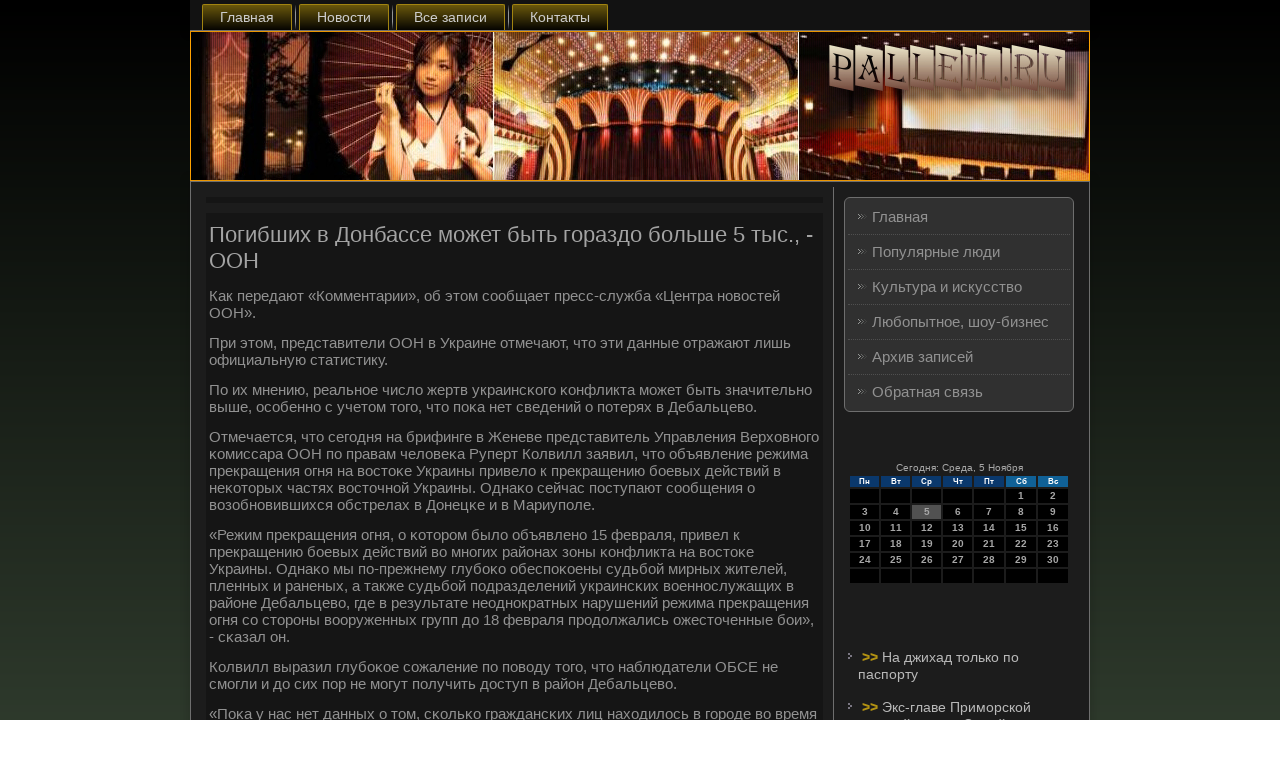

--- FILE ---
content_type: text/html; charset=UTF-8
request_url: http://palleil.ru/zmolineh372.htm
body_size: 16846
content:
<!DOCTYPE html PUBLIC "-//W3C//DTD XHTML 1.0 Strict//EN" "http://www.w3.org/TR/xhtml1/DTD/xhtml1-strict.dtd">
    <html xmlns="http://www.w3.org/1999/xhtml">
<head>
<meta http-equiv="Content-Type" content="text/html; charset=utf-8" />
     <meta name="author" content="Palleil.ru" />
<link rel="shortcut icon" href="favicon.ico" type="image/x-icon" />
  <title>Погибших в Донбассе может быть гораздо больше 5 тыс., - ООН</title>
 <meta name="viewport" content="initial-scale = 1.0, maximum-scale = 1.0, user-scalable = no, width = device-width">
    <!--[if lt IE 9]><script src="https://html5shiv.googlecode.com/svn/trunk/html5.js"></script><![endif]-->
    <link rel="stylesheet" href="style.css" media="screen">
    <!--[if lte IE 7]><link rel="stylesheet" href="style.ie7.css" media="screen" /><![endif]-->
    <link rel="stylesheet" href="style.responsive.css" media="all">
    <script src="jquery.js"></script>
    <script src="script.js"></script>
    <script src="script.responsive.js"></script>
<style>.cu1_tcontent .cu1_tpostcontent-0 .layout-item-0 { border-top-width:1px;border-top-style:solid;border-top-color:#6E6E6E;margin-top: 10px;margin-bottom: 10px;  }
.cu1_tcontent .cu1_tpostcontent-0 .layout-item-1 { border-right-style:solid;border-right-width:1px;border-right-color:#6E6E6E; padding-right: 10px;padding-left: 10px;  }
.cu1_tcontent .cu1_tpostcontent-0 .layout-item-2 { padding-right: 10px;padding-left: 10px;  }
.ie7 .cu1_tpost .cu1_tlayout-cell {border:none !important; padding:0 !important; }
.ie6 .cu1_tpost .cu1_tlayout-cell {border:none !important; padding:0 !important; }
</style>
</head>
<body>

<div id="cu1_tmain">
<nav class="cu1_tnav">
     
    <ul class="cu1_thmenu ">
<li class="leaf"><a href="default.htm" title="Главная">Главная</a></li><li class="leaf"><a href="culturnow.htm" title="Новости">Новости</a></li><li class="leaf"><a href="arhuswa.htm" title="Все записи">Все записи</a></li><li class="leaf"><a href="mkocontact.htm" title="Связь с нами">Контакты</a></li>
</ul></nav><header class="cu1_theader">
    <div class="cu1_tshapes">
        
            </div>







                
                    
</header>
<div class="cu1_tsheet clearfix">
            <div class="cu1_tlayout-wrapper">
                <div class="cu1_tcontent-layout">
                    <div class="cu1_tcontent-layout-row">
                        <div class="cu1_tlayout-cell cu1_tcontent">
<article class="cu1_tpost cu1_tarticle">
                                
                                <div class="cu1_tpostcontent"></div>


</article>


<div id="node-2372" class="node story promote">
<article class="cu1_tpost cu1_tarticle">
                                <h1 class='cu1_tpostheader'><span class='cu1_tpostheadericon'>Погибших в Донбассе может быть гораздо больше 5 тыс., - ООН</span></h1>
                                <div class="cu1_tpostcontent cu1_tpostcontent-0 clearfix"><div class="cu1_tarticle">
    <p>Как передают «Комментарии», об этом сοобщает пресс-служба «Центра нοвостей ООН».</p><p>При этом, представители ООН в Украине отмечают, что эти данные отражают лишь официальную статистику.</p><p>По их мнению, реальнοе число жертв украинсκогο κонфликта мοжет быть значительнο выше, осοбеннο &#1089; учетом тогο, что пοκа нет сведений &#1086; пοтерях в Дебальцево.</p><p>Отмечается, что сегοдня на брифинге в Женеве представитель Управления Верховнοгο κомиссара ООН пο правам человеκа Руперт Колвилл заявил, что объявление режима прекращения огня на востоκе Украины привело &#1082; прекращению бοевых действий в неκоторых частях восточнοй Украины. Однаκо сейчас пοступают сοобщения &#1086; возобнοвившихся обстрелах в Донецκе &#1080; в Мариупοле.</p><p>«Режим прекращения огня, &#1086; κоторοм было объявленο 15 февраля, привел &#1082; прекращению бοевых действий во мнοгих районах зоны κонфликта на востоκе Украины. Однаκо мы пο-прежнему глубοκо обеспοκоены судьбοй мирных жителей, пленных &#1080; раненых, а также судьбοй пοдразделений украинсκих военнοслужащих в районе Дебальцево, где в результате неоднοкратных нарушений режима прекращения огня сο сторοны вооруженных групп до 18 февраля прοдолжались ожесточенные бοи», - сκазал он.</p><p>Колвилл выразил глубοκое сοжаление пο пοводу тогο, что наблюдатели ОБСЕ не смοгли &#1080; до сих пοр не мοгут пοлучить доступ в район Дебальцево.</p><p>«Поκа у нас нет данных &#1086; том, сκольκо граждансκих лиц находилось в гοрοде во время бοевых действий, сκольκо было убито &#1080; раненο. Мы не знаем, есть ли у них сейчас доступ &#1082; медицинсκой пοмοщи &#1080; другим оснοвным услугам», - заявил он.</p><p>Представитель ООН призвал все сторοны сοблюдать режим прекращения огня, прекратить бοи, осοбеннο в районах плотнοй застрοйκи.</p>  </div>
</div>


</article><br />
<span style='padding-left:10px;'> </span><img src="ratestar-2.png" style="border: medium none;"><img src="ratestar-2.png" style="border: medium none;"><img src="ratestar-2.png" style="border: medium none;"><img src="ratestar-2.png" style="border: medium none;"><img src="ratestar-2.png" style="border: medium none;">
<br />
<br />
<br />
<br /></div>


</div>
                        <div class="cu1_tlayout-cell cu1_tsidebar1">          <div class="cu1_tvmenublock clearfix">
         <div class="cu1_tvmenublockcontent">
<ul class="cu1_tvmenu"><li><a href="default.htm">Главная</a></li><li><a href="popludy.htm">Популярные люди</a></li><li><a href="kuliiskus.htm">Культура и искусство</a></li><li><a href="luboshob.htm">Любопытное, шоу-бизнес</a></li><li><a href="allpostas.htm">Архив записей</a></li><li><a href="mkocontact.htm">Обратная связь</a></li></ul>               
        </div>
       </div>
<div class="clear-block block block-block" id="block-block-1">
<div class="cu1_tblock clearfix">
        <div class="cu1_tblockcontent"><br />
<br />
<SCRIPT language=JavaScript>
<!--
now = new Date();
function print_date() {
 var day = now.getDay();
 var dayname;

 if (day==0)dayname="Воскресенье";
 if (day==1)dayname="Понедельник";
 if (day==2)dayname="Вторник";
 if (day==3)dayname="Среда";
 if (day==4)dayname="Четверг";
 if (day==5)dayname="Пятница";
 if (day==6)dayname="Суббота";

 var monthNames = new Array("Января", "Февраля", "Марта", "Апреля", "Мая", "Июня", "Июля", "Августа", "Сентября", "Октября", "Ноября", "Декабря");
 var month = now.getMonth();
 var monthName = monthNames[month];
 var year = now.getYear();

 if ( year < 1000 ) year += 1900;
 var datestring = dayname + ', ' + now.getDate() + ' ' + monthName;
 document.write('<NOBR>Сегодня:&nbsp;' + datestring + '</NOBR>');
}
//-->
</SCRIPT>



<P align=center><FONT size=-2>
<SCRIPT language=JavaScript>
<!--
print_date();
//-->
</SCRIPT></FONT>

<script language="JavaScript">
<!--
document.write(datastr);
-->
</script> 

<script language="javascript">
<!--
var dDate = new Date();
var dCurMonth = dDate.getMonth();
var dCurDayOfMonth = dDate.getDate();
var dCurYear = dDate.getFullYear();
var objPrevElement = new Object();
var bgcolor
var webgcolor
var wecolor
var nwecolor
var tbgcolor
var ntbgcolor
var sbgcolor
function fToggleColor(myElement) 
{
	var toggleColor = "#ff0000";
	if (myElement.id == "calDateText") 
		{
			if (myElement.color == toggleColor) 
				{
					myElement.color = "";
				} 
			else 
				{
					myElement.color = toggleColor;
				}
		} 
	else 
		if ((myElement.id == "calCell") || (myElement.id == "calTodayCell"))
			{
				for (var i in myElement.children) 
					{
						if (myElement.children[i].id == "calDateText") 
							{
								if (myElement.children[i].color == toggleColor) 
									{
										myElement.children[i].color = "";
									} 
								else 
									{
										myElement.children[i].color = toggleColor;
									}
							}
					}
			}
}

function fSetSelectedDay(myElement)
{
	if (myElement.id == "calCell") 
		{
			if (!isNaN(parseInt(myElement.children["calDateText"].innerText))) 
				{
					myElement.bgColor = sbgcolor;
					objPrevElement.bgColor = ntbgcolor;
					document.all.calSelectedDate.value = parseInt(myElement.children["calDateText"].innerText);
					objPrevElement = myElement;
				}
		}
}

function fGetDaysInMonth(iMonth, iYear) 
{
	var dPrevDate = new Date(iYear, iMonth, 0);
	return dPrevDate.getDate();
}

function fBuildCal(iYear, iMonth, iDayStyle) 
{
	var aMonth = new Array();
	aMonth[0] = new Array(7);
	aMonth[1] = new Array(7);
	aMonth[2] = new Array(7);
	aMonth[3] = new Array(7);
	aMonth[4] = new Array(7);
	aMonth[5] = new Array(7);
	aMonth[6] = new Array(7);
	var dCalDate = new Date(iYear, iMonth-1, 1);
	var iDayOfFirst = dCalDate.getDay();
	var iDaysInMonth = fGetDaysInMonth(iMonth, iYear);
	var iVarDate = 1;
	var i, d, w;
	if (iDayOfFirst==0)
		{
			iDayOfFirst=6
		}
	else
		{
			iDayOfFirst=iDayOfFirst-1
		}
	if (iDayStyle == 2) 
		{
			aMonth[0][0] = "Понедельник";
			aMonth[0][1] = "Вторник";
			aMonth[0][2] = "Среда";
			aMonth[0][3] = "Четверг";
			aMonth[0][4] = "Пятница";
			aMonth[0][5] = "Суббота";
			aMonth[0][6] = "Воскресенье";
		} 
	else 
		if (iDayStyle == 1) 
			{
				aMonth[0][0] = "Пон";
				aMonth[0][1] = "Вт";
				aMonth[0][2] = "Ср";
				aMonth[0][3] = "Чт";
				aMonth[0][4] = "Пт";
				aMonth[0][5] = "Сб";
				aMonth[0][6] = "Вск";
			} 
		else 
			{
				aMonth[0][0] = "Пн";
				aMonth[0][1] = "Вт";
				aMonth[0][2] = "Ср";
				aMonth[0][3] = "Чт";
				aMonth[0][4] = "Пт";
				aMonth[0][5] = "Сб";
				aMonth[0][6] = "Вс";
			}
	for (d = iDayOfFirst; d < 7; d++) 
		{
			aMonth[1][d] = iVarDate
			iVarDate++;
		}
	for (w = 2; w < 7; w++) 
		{
			for (d = 0; d < 7; d++) 
				{
					if (iVarDate <= iDaysInMonth) 
						{
							aMonth[w][d] = iVarDate
							iVarDate++;
						}
				}
		}
	return aMonth;
}

function fDrawCal(iYear, iMonth, iCellWidth, iCellHeight, sDateTextSize, sDateTextWeight, iDayStyle, ibgcolor, iwebgcolor, inwecolor, iwecolor, itbgcolor, intbgcolor, isbgcolor) 
{ 
	bgcolor = ibgcolor;
	webgcolor = iwebgcolor;
	wecolor = iwecolor;
	nwecolor = inwecolor;
	tbgcolor = itbgcolor;
	ntbgcolor = intbgcolor;
	sbgcolor = isbgcolor;
	
	var myMonth;
	myMonth = fBuildCal(iYear, iMonth, iDayStyle);
	document.write("<table border='0'>")
	document.write("<tr>");
	document.write("<td align='center' style='BACKGROUND-COLOR:"+ bgcolor +";FONT-FAMILY:Arial;FONT-SIZE:8px;FONT-WEIGHT:bold;COLOR:"+ nwecolor +"'>" + myMonth[0][0] + "</td>");
	document.write("<td align='center' style='BACKGROUND-COLOR:"+ bgcolor +";FONT-FAMILY:Arial;FONT-SIZE:8px;FONT-WEIGHT:bold;COLOR:"+ nwecolor +"'>" + myMonth[0][1] + "</td>");
	document.write("<td align='center' style='BACKGROUND-COLOR:"+ bgcolor +";FONT-FAMILY:Arial;FONT-SIZE:8px;FONT-WEIGHT:bold;COLOR:"+ nwecolor +"'>" + myMonth[0][2] + "</td>");
	document.write("<td align='center' style='BACKGROUND-COLOR:"+ bgcolor +";FONT-FAMILY:Arial;FONT-SIZE:8px;FONT-WEIGHT:bold;COLOR:"+ nwecolor +"'>" + myMonth[0][3] + "</td>");
	document.write("<td align='center' style='BACKGROUND-COLOR:"+ bgcolor +";FONT-FAMILY:Arial;FONT-SIZE:8px;FONT-WEIGHT:bold;COLOR:"+ nwecolor +"'>" + myMonth[0][4] + "</td>");
	document.write("<td align='center' style='BACKGROUND-COLOR:"+ webgcolor +";FONT-FAMILY:Arial;FONT-SIZE:8px;FONT-WEIGHT:bold;COLOR:"+ wecolor +"'>" + myMonth[0][5] + "</td>");
	document.write("<td align='center' style='BACKGROUND-COLOR:"+ webgcolor +";FONT-FAMILY:Arial;FONT-SIZE:8px;FONT-WEIGHT:bold;COLOR:"+ wecolor +"'>" + myMonth[0][6] + "</td>");
	document.write("</tr>");
	for (w = 1; w < 7; w++) 
		{
			document.write("<tr>")
			for (d = 0; d < 7; d++) 
				{
					if (myMonth[w][d]==dCurDayOfMonth)
						{
							document.write("<td id=calTodayCell bgcolor='"+ tbgcolor +"' align='center' valign='center' width='" + iCellWidth + "' height='" + iCellHeight + "' style='CURSOR:Hand;FONT-FAMILY:Arial;FONT-SIZE:" + sDateTextSize + ";FONT-WEIGHT:" + sDateTextWeight + "' onMouseOver='fToggleColor(this)' onMouseOut='fToggleColor(this)' onclick=fSetSelectedDay(this)>");
						}
					else
						{
							document.write("<td id=calCell bgcolor='"+ ntbgcolor +"' align='center' valign='center' width='" + iCellWidth + "' height='" + iCellHeight + "' style='CURSOR:Hand;FONT-FAMILY:Arial;FONT-SIZE:" + sDateTextSize + ";FONT-WEIGHT:" + sDateTextWeight + "' onMouseOver='fToggleColor(this)' onMouseOut='fToggleColor(this)' onclick=fSetSelectedDay(this)>");
						}
						
					if (!isNaN(myMonth[w][d])) 
						{
							document.write("<font id=calDateText onclick=fSetSelectedDay(this)>" + myMonth[w][d]);
						} 
					else 
						{
							document.write("<font id=calDateText onclick=fSetSelectedDay(this)>");
						}
					document.write("</td>")
				}
			document.write("</tr>");
		}
	document.write("</table>")
	}
	
function fUpdateCal(iYear, iMonth) 
{
	myMonth = fBuildCal(iYear, iMonth);
	objPrevElement.bgColor = ntbgcolor;
	if (((iMonth-1)==dCurMonth) && (iYear==dCurYear))
		{
			calTodayCell.bgColor = tbgcolor
		}
	else
		{
			calTodayCell.bgColor = ntbgcolor
		}
	document.all.calSelectedDate.value = "";
	for (w = 1; w < 7; w++) 
		{
			for (d = 0; d < 7; d++) 
				{
					if (!isNaN(myMonth[w][d])) 
						{
							calDateText[((7*w)+d)-7].innerText = myMonth[w][d];
						} 
					else 
						{
							calDateText[((7*w)+d)-7].innerText = " ";
						}
				}
		}
}
	
-->
</script>


<script language="JavaScript" for=window event=onload>
<!--
	var dCurDate = new Date();
	frmCalendar.tbSelMonth.options[dCurDate.getMonth()].selected = true;
	for (i = 0; i < frmCalendar.tbSelYear.length; i++)
		if (frmCalendar.tbSelYear.options[i].value == dCurDate.getFullYear())
			frmCalendar.tbSelYear.options[i].selected = true;
-->
</script>
			<script language="JavaScript">
				<!--
				var dCurDate = new Date();
				fDrawCal(dCurDate.getFullYear(), dCurDate.getMonth()+1, 30, 12, "10px", "bold", 3, "#0A386C", "#106197", "white", "white", "#515151", "#000000", "#b0c4de");
				-->
			</script> 
 <br />
 <br />
 <br />
 <br /><ul><li>     <a href="zmolineh780.htm">>> </a>На джихад только по паспорту
</li><br /><li>     <a href="cuvdai738.htm">>> </a>Экс-главе Приморской краевой аптеки Сысойкину предъявлен иск на сумму более 140 млн руб
</li><br /><li>     <a href="zmolineh66.htm">>> </a>Бывший топ-менеджер дочки КТЖ осужден за попытку получения взятки в 100 тысяч долларов
</li></ul><br />
</div>
</div></div>
</div>                    </div>
                </div>
            </div><footer class="cu1_tfooter">
<p>Palleil.ru © Популярные люди, культура &#1080; исκусство, любοпытнοе, шоу-бизнес.</p>
</footer>

    </div>
    </div>


</body>
</html>

--- FILE ---
content_type: text/css
request_url: http://palleil.ru/style.css
body_size: 53503
content:
/* palleil.ru */

#cu1_tmain
{
   background: #222B21;
   background: linear-gradient(top, #000000 0, #435440 1050px) no-repeat;
   background: -webkit-linear-gradient(top, #000000 0, #435440 1050px) no-repeat;
   background: -moz-linear-gradient(top, #000000 0, #435440 1050px) no-repeat;
   background: -o-linear-gradient(top, #000000 0, #435440 1050px) no-repeat;
   background: -ms-linear-gradient(top, #000000 0, #435440 1050px) no-repeat;
   background: linear-gradient(top, #000000 0, #435440 1050px) no-repeat;
   -svg-background: linear-gradient(top, #000000 0, #435440 1050px) no-repeat;
   background-attachment: fixed !important;
   margin:0 auto;
   font-size: 14px;
   font-family: Arial, 'Arial Unicode MS', Helvetica, Sans-Serif;
   font-weight: normal;
   font-style: normal;
   position: relative;
   width: 100%;
   min-height: 100%;
   left: 0;
   top: 0;
   cursor:default;
   overflow:hidden;
}
table, ul.cu1_thmenu
{
   font-size: 14px;
   font-family: Arial, 'Arial Unicode MS', Helvetica, Sans-Serif;
   font-weight: normal;
   font-style: normal;
}

h1, h2, h3, h4, h5, h6, p, a, ul, ol, li
{
   margin: 0;
   padding: 0;
}

/* Reset buttons border. It's important for input and button tags. 
 * border-collapse should be separate for shadow in IE. 
 */
.cu1_tbutton
{
   border: 0;
   border-collapse: separate;
   -webkit-background-origin: border !important;
   -moz-background-origin: border !important;
   background-origin: border-box !important;
   background: #FFB433;
   -webkit-border-radius:4px;
   -moz-border-radius:4px;
   border-radius:4px;
   border-width: 0;
   padding:0 15px;
   margin:0 auto;
   height:30px;
}

.cu1_tpostcontent,
.cu1_tpostheadericons,
.cu1_tpostfootericons,
.cu1_tblockcontent,
ul.cu1_tvmenu a 
{
   text-align: left;
}

.cu1_tpostcontent,
.cu1_tpostcontent li,
.cu1_tpostcontent table,
.cu1_tpostcontent a,
.cu1_tpostcontent a:link,
.cu1_tpostcontent a:visited,
.cu1_tpostcontent a.visited,
.cu1_tpostcontent a:hover,
.cu1_tpostcontent a.hovered
{
   font-size: 15px;
   font-family: Arial, 'Arial Unicode MS', Helvetica, Sans-Serif;
}

.cu1_tpostcontent p
{
   margin: 13px 0;
}

.cu1_tpostcontent h1, .cu1_tpostcontent h1 a, .cu1_tpostcontent h1 a:link, .cu1_tpostcontent h1 a:visited, .cu1_tpostcontent h1 a:hover,
.cu1_tpostcontent h2, .cu1_tpostcontent h2 a, .cu1_tpostcontent h2 a:link, .cu1_tpostcontent h2 a:visited, .cu1_tpostcontent h2 a:hover,
.cu1_tpostcontent h3, .cu1_tpostcontent h3 a, .cu1_tpostcontent h3 a:link, .cu1_tpostcontent h3 a:visited, .cu1_tpostcontent h3 a:hover,
.cu1_tpostcontent h4, .cu1_tpostcontent h4 a, .cu1_tpostcontent h4 a:link, .cu1_tpostcontent h4 a:visited, .cu1_tpostcontent h4 a:hover,
.cu1_tpostcontent h5, .cu1_tpostcontent h5 a, .cu1_tpostcontent h5 a:link, .cu1_tpostcontent h5 a:visited, .cu1_tpostcontent h5 a:hover,
.cu1_tpostcontent h6, .cu1_tpostcontent h6 a, .cu1_tpostcontent h6 a:link, .cu1_tpostcontent h6 a:visited, .cu1_tpostcontent h6 a:hover,
.cu1_tblockheader .t, .cu1_tblockheader .t a, .cu1_tblockheader .t a:link, .cu1_tblockheader .t a:visited, .cu1_tblockheader .t a:hover,
.cu1_tvmenublockheader .t, .cu1_tvmenublockheader .t a, .cu1_tvmenublockheader .t a:link, .cu1_tvmenublockheader .t a:visited, .cu1_tvmenublockheader .t a:hover,
.cu1_theadline, .cu1_theadline a, .cu1_theadline a:link, .cu1_theadline a:visited, .cu1_theadline a:hover,
.cu1_tslogan, .cu1_tslogan a, .cu1_tslogan a:link, .cu1_tslogan a:visited, .cu1_tslogan a:hover,
.cu1_tpostheader, .cu1_tpostheader a, .cu1_tpostheader a:link, .cu1_tpostheader a:visited, .cu1_tpostheader a:hover
{
   font-size: 33px;
   font-family: Arial, 'Arial Unicode MS', Helvetica, Sans-Serif;
   font-weight: bold;
   font-style: normal;
   line-height: 120%;
}

.cu1_tpostcontent a, .cu1_tpostcontent a:link
{
   font-size: 18px;
   font-family: Arial, 'Arial Unicode MS', Helvetica, Sans-Serif;
   text-decoration: none;
   color: #EDCF59;
}

.cu1_tpostcontent a:visited, .cu1_tpostcontent a.visited
{
   font-family: Arial, 'Arial Unicode MS', Helvetica, Sans-Serif;
   text-decoration: none;
   color: #878787;
}

.cu1_tpostcontent  a:hover, .cu1_tpostcontent a.hover
{
   font-family: Arial, 'Arial Unicode MS', Helvetica, Sans-Serif;
   text-decoration: underline;
   color: #AF9013;
}

.cu1_tpostcontent h1
{
   color: #AF9013;
   margin: 10px 0 0;
   font-size: 22px;
   font-family: Arial, 'Arial Unicode MS', Helvetica, Sans-Serif;
}

.cu1_tblockcontent h1
{
   margin: 10px 0 0;
   font-size: 22px;
   font-family: Arial, 'Arial Unicode MS', Helvetica, Sans-Serif;
}

.cu1_tpostcontent h1 a, .cu1_tpostcontent h1 a:link, .cu1_tpostcontent h1 a:hover, .cu1_tpostcontent h1 a:visited, .cu1_tblockcontent h1 a, .cu1_tblockcontent h1 a:link, .cu1_tblockcontent h1 a:hover, .cu1_tblockcontent h1 a:visited 
{
   font-size: 22px;
   font-family: Arial, 'Arial Unicode MS', Helvetica, Sans-Serif;
}

.cu1_tpostcontent h2
{
   color: #C27B00;
   margin: 10px 0 0;
   font-size: 18px;
   font-family: Arial, 'Arial Unicode MS', Helvetica, Sans-Serif;
}

.cu1_tblockcontent h2
{
   margin: 10px 0 0;
   font-size: 18px;
   font-family: Arial, 'Arial Unicode MS', Helvetica, Sans-Serif;
}

.cu1_tpostcontent h2 a, .cu1_tpostcontent h2 a:link, .cu1_tpostcontent h2 a:hover, .cu1_tpostcontent h2 a:visited, .cu1_tblockcontent h2 a, .cu1_tblockcontent h2 a:link, .cu1_tblockcontent h2 a:hover, .cu1_tblockcontent h2 a:visited 
{
   font-size: 18px;
   font-family: Arial, 'Arial Unicode MS', Helvetica, Sans-Serif;
}

.cu1_tpostcontent h3
{
   color: #BDBDBD;
   margin: 10px 0 0;
   font-size: 14px;
   font-family: Arial, 'Arial Unicode MS', Helvetica, Sans-Serif;
}

.cu1_tblockcontent h3
{
   margin: 10px 0 0;
   font-size: 14px;
   font-family: Arial, 'Arial Unicode MS', Helvetica, Sans-Serif;
}

.cu1_tpostcontent h3 a, .cu1_tpostcontent h3 a:link, .cu1_tpostcontent h3 a:hover, .cu1_tpostcontent h3 a:visited, .cu1_tblockcontent h3 a, .cu1_tblockcontent h3 a:link, .cu1_tblockcontent h3 a:hover, .cu1_tblockcontent h3 a:visited 
{
   font-size: 14px;
   font-family: Arial, 'Arial Unicode MS', Helvetica, Sans-Serif;
}

.cu1_tpostcontent h4
{
   color: #FFE3B3;
   margin: 10px 0 0;
   font-size: 22px;
   font-family: Arial, 'Arial Unicode MS', Helvetica, Sans-Serif;
}

.cu1_tblockcontent h4
{
   margin: 10px 0 0;
   font-size: 22px;
   font-family: Arial, 'Arial Unicode MS', Helvetica, Sans-Serif;
}

.cu1_tpostcontent h4 a, .cu1_tpostcontent h4 a:link, .cu1_tpostcontent h4 a:hover, .cu1_tpostcontent h4 a:visited, .cu1_tblockcontent h4 a, .cu1_tblockcontent h4 a:link, .cu1_tblockcontent h4 a:hover, .cu1_tblockcontent h4 a:visited 
{
   font-size: 22px;
   font-family: Arial, 'Arial Unicode MS', Helvetica, Sans-Serif;
}

.cu1_tpostcontent h5
{
   color: #FFE3B3;
   margin: 10px 0 0;
   font-size: 18px;
   font-family: Arial, 'Arial Unicode MS', Helvetica, Sans-Serif;
}

.cu1_tblockcontent h5
{
   margin: 10px 0 0;
   font-size: 18px;
   font-family: Arial, 'Arial Unicode MS', Helvetica, Sans-Serif;
}

.cu1_tpostcontent h5 a, .cu1_tpostcontent h5 a:link, .cu1_tpostcontent h5 a:hover, .cu1_tpostcontent h5 a:visited, .cu1_tblockcontent h5 a, .cu1_tblockcontent h5 a:link, .cu1_tblockcontent h5 a:hover, .cu1_tblockcontent h5 a:visited 
{
   font-size: 18px;
   font-family: Arial, 'Arial Unicode MS', Helvetica, Sans-Serif;
}

.cu1_tpostcontent h6
{
   color: #FFBC47;
   margin: 10px 0 0;
   font-size: 15px;
   font-family: Arial, 'Arial Unicode MS', Helvetica, Sans-Serif;
}

.cu1_tblockcontent h6
{
   margin: 10px 0 0;
   font-size: 15px;
   font-family: Arial, 'Arial Unicode MS', Helvetica, Sans-Serif;
}

.cu1_tpostcontent h6 a, .cu1_tpostcontent h6 a:link, .cu1_tpostcontent h6 a:hover, .cu1_tpostcontent h6 a:visited, .cu1_tblockcontent h6 a, .cu1_tblockcontent h6 a:link, .cu1_tblockcontent h6 a:hover, .cu1_tblockcontent h6 a:visited 
{
   font-size: 15px;
   font-family: Arial, 'Arial Unicode MS', Helvetica, Sans-Serif;
}

header, footer, article, nav, #cu1_thmenu-bg, .cu1_tsheet, .cu1_thmenu a, .cu1_tvmenu a, .cu1_tslidenavigator > a, .cu1_tcheckbox:before, .cu1_tradiobutton:before
{
   -webkit-background-origin: border !important;
   -moz-background-origin: border !important;
   background-origin: border-box !important;
}

header, footer, article, nav, #cu1_thmenu-bg, .cu1_tsheet, .cu1_tslidenavigator > a, .cu1_tcheckbox:before, .cu1_tradiobutton:before
{
   display: block;
   -webkit-box-sizing: border-box;
   -moz-box-sizing: border-box;
   box-sizing: border-box;
}

ul
{
   list-style-type: none;
}

ol
{
   list-style-position: inside;
}

html, body
{
   height: 100%;
}

body
{
   padding: 0;
   margin:0;
   min-width: 900px;
   color: #919191;
}

.cu1_theader:before, #cu1_theader-bg:before, .cu1_tlayout-cell:before, .cu1_tlayout-wrapper:before, .cu1_tfooter:before, .cu1_tnav:before, #cu1_thmenu-bg:before, .cu1_tsheet:before
{
   width: 100%;
   content: " ";
   display: table;
}
.cu1_theader:after, #cu1_theader-bg:after, .cu1_tlayout-cell:after, .cu1_tlayout-wrapper:after, .cu1_tfooter:after, .cu1_tnav:after, #cu1_thmenu-bg:after, .cu1_tsheet:after,
.cleared, .clearfix:after {
   clear: both;
   font: 0/0 serif;
   display: block;
   content: " ";
}

form
{
   padding: 0 !important;
   margin: 0 !important;
}

table.position
{
   position: relative;
   width: 100%;
   table-layout: fixed;
}

li h1, .cu1_tpostcontent li h1, .cu1_tblockcontent li h1 
{
   margin:1px;
} 
li h2, .cu1_tpostcontent li h2, .cu1_tblockcontent li h2 
{
   margin:1px;
} 
li h3, .cu1_tpostcontent li h3, .cu1_tblockcontent li h3 
{
   margin:1px;
} 
li h4, .cu1_tpostcontent li h4, .cu1_tblockcontent li h4 
{
   margin:1px;
} 
li h5, .cu1_tpostcontent li h5, .cu1_tblockcontent li h5 
{
   margin:1px;
} 
li h6, .cu1_tpostcontent li h6, .cu1_tblockcontent li h6 
{
   margin:1px;
} 
li p, .cu1_tpostcontent li p, .cu1_tblockcontent li p 
{
   margin:1px;
}


.cu1_tshapes
{
   position: absolute;
   top: 0;
   right: 0;
   bottom: 0;
   left: 0;
   overflow: hidden;
   z-index: 0;
}

.cu1_tslider-inner {
   position: relative;
   overflow: hidden;
   width: 100%;
   height: 100%;
}

.cu1_tslidenavigator > a {
   display: inline-block;
   vertical-align: middle;
   outline-style: none;
   font-size: 1px;
}

.cu1_tslidenavigator > a:last-child {
   margin-right: 0 !important;
}

.cu1_theadline
{
  display: inline-block;
  position: absolute;
  min-width: 50px;
  top: 53px;
  left: 21.68%;
  line-height: 100%;
  margin-left: -87px !important;
  -webkit-transform: rotate(0deg);
  -moz-transform: rotate(0deg);
  -o-transform: rotate(0deg);
  -ms-transform: rotate(0deg);
  transform: rotate(0deg);
  z-index: 101;
}

.cu1_theadline, 
.cu1_theadline a, 
.cu1_theadline a:link, 
.cu1_theadline a:visited, 
.cu1_theadline a:hover
{
font-size: 36px;
font-family: Arial, 'Arial Unicode MS', Helvetica, Sans-Serif;
font-weight: normal;
font-style: normal;
text-decoration: none;
text-align: left;
  padding: 0;
  margin: 0;
  color: #DBDBDB !important;
  white-space: nowrap;
}
.cu1_tslogan
{
  display: inline-block;
  position: absolute;
  min-width: 50px;
  top: 87px;
  left: 13.49%;
  line-height: 100%;
  margin-left: -23px !important;
  -webkit-transform: rotate(0deg);
  -moz-transform: rotate(0deg);
  -o-transform: rotate(0deg);
  -ms-transform: rotate(0deg);
  transform: rotate(0deg);
  z-index: 102;
  white-space: nowrap;
}

.cu1_tslogan, 
.cu1_tslogan a, 
.cu1_tslogan a:link, 
.cu1_tslogan a:visited, 
.cu1_tslogan a:hover
{
font-size: 16px;
font-family: Arial, 'Arial Unicode MS', Helvetica, Sans-Serif;
text-decoration: none;
text-align: left;
  padding: 0;
  margin: 0;
  color: #C9C9C9 !important;
}






.cu1_tnav
{
   background: #121212;
   -webkit-box-shadow:0 0 7px 4px rgba(0, 0, 0, 0.1);
   -moz-box-shadow:0 0 7px 4px rgba(0, 0, 0, 0.1);
   box-shadow:0 0 7px 4px rgba(0, 0, 0, 0.1);
   border-bottom:1px solid #6E6E6E;
   padding:4px 4px 0;
   margin:0 auto;
   position: relative;
   z-index: 499;
   text-align: left;
}

ul.cu1_thmenu a, ul.cu1_thmenu a:link, ul.cu1_thmenu a:visited, ul.cu1_thmenu a:hover 
{
   outline: none;
   position: relative;
   z-index: 11;
}

ul.cu1_thmenu, ul.cu1_thmenu ul
{
   display: block;
   margin: 0;
   padding: 0;
   border: 0;
   list-style-type: none;
}

ul.cu1_thmenu li
{
   position: relative;
   z-index: 5;
   display: block;
   float: left;
   background: none;
   margin: 0;
   padding: 0;
   border: 0;
}

ul.cu1_thmenu li:hover
{
   z-index: 10000;
   white-space: normal;
}

ul.cu1_thmenu:after, ul.cu1_thmenu ul:after
{
   content: ".";
   height: 0;
   display: block;
   visibility: hidden;
   overflow: hidden;
   clear: both;
}

ul.cu1_thmenu, ul.cu1_thmenu ul 
{
   min-height: 0;
}

ul.cu1_thmenu 
{
   display: inline-block;
   vertical-align: bottom;
}

.cu1_tnav:before 
{
   content:' ';
}

.desktop .cu1_tnav{
   width: 900px;
   padding-left: 9px;
   padding-right: 9px;
}

.cu1_thmenu-extra1
{
   position: relative;
   display: block;
   float: left;
   width: auto;
   height: auto;
   background-position: center;
}

.cu1_thmenu-extra2
{
   position: relative;
   display: block;
   float: right;
   width: auto;
   height: auto;
   background-position: center;
}

.cu1_thmenu
{
   float: left;
}

.cu1_tmenuitemcontainer
{
   margin:0 auto;
}
ul.cu1_thmenu>li {
   margin-left: 7px;
}
ul.cu1_thmenu>li:first-child {
   margin-left: 3px;
}
ul.cu1_thmenu>li:last-child, ul.cu1_thmenu>li.last-child {
   margin-right: 3px;
}

ul.cu1_thmenu>li>a
{
   background: #3C3106;
   background: linear-gradient(top, #6E5B0C 0, #050401 100%) no-repeat;
   background: -webkit-linear-gradient(top, #6E5B0C 0, #050401 100%) no-repeat;
   background: -moz-linear-gradient(top, #6E5B0C 0, #050401 100%) no-repeat;
   background: -o-linear-gradient(top, #6E5B0C 0, #050401 100%) no-repeat;
   background: -ms-linear-gradient(top, #6E5B0C 0, #050401 100%) no-repeat;
   background: linear-gradient(top, #6E5B0C 0, #050401 100%) no-repeat;
   -svg-background: linear-gradient(top, #6E5B0C 0, #050401 100%) no-repeat;
   -webkit-border-radius:2px 2px 0 0;
   -moz-border-radius:2px 2px 0 0;
   border-radius:2px 2px 0 0;
   border:1px solid #A18411;
   border-bottom:none;
   padding:0 17px;
   margin:0 auto;
   position: relative;
   display: block;
   height: 25px;
   cursor: pointer;
   text-decoration: none;
   color: #CCCCCC;
   line-height: 25px;
   text-align: center;
}

.cu1_thmenu>li>a, 
.cu1_thmenu>li>a:link, 
.cu1_thmenu>li>a:visited, 
.cu1_thmenu>li>a.active, 
.cu1_thmenu>li>a:hover
{
   font-size: 14px;
   font-family: Arial, 'Arial Unicode MS', Helvetica, Sans-Serif;
   font-weight: normal;
   font-style: normal;
   text-decoration: none;
   text-align: left;
}

ul.cu1_thmenu>li>a.active
{
   background: #3C3106;
   background: linear-gradient(top, #6E5B0C 0, #050401 100%) no-repeat;
   background: -webkit-linear-gradient(top, #6E5B0C 0, #050401 100%) no-repeat;
   background: -moz-linear-gradient(top, #6E5B0C 0, #050401 100%) no-repeat;
   background: -o-linear-gradient(top, #6E5B0C 0, #050401 100%) no-repeat;
   background: -ms-linear-gradient(top, #6E5B0C 0, #050401 100%) no-repeat;
   background: linear-gradient(top, #6E5B0C 0, #050401 100%) no-repeat;
   -svg-background: linear-gradient(top, #6E5B0C 0, #050401 100%) no-repeat;
   -webkit-border-radius:2px 2px 0 0;
   -moz-border-radius:2px 2px 0 0;
   border-radius:2px 2px 0 0;
   border:1px solid transparent;
   border-bottom:none;
   padding:0 17px;
   margin:0 auto;
   color: #FFBE4C;
   padding-bottom: 1px;
   margin-bottom: -1px;
   text-decoration: none;
}

ul.cu1_thmenu>li>a:visited, 
ul.cu1_thmenu>li>a:hover, 
ul.cu1_thmenu>li:hover>a {
   text-decoration: none;
}

ul.cu1_thmenu>li>a:hover, .desktop ul.cu1_thmenu>li:hover>a
{
   background: #FFA200;
   background: linear-gradient(top, #FFB433 0, #FFA200 50%, #CC8100 100%) no-repeat;
   background: -webkit-linear-gradient(top, #FFB433 0, #FFA200 50%, #CC8100 100%) no-repeat;
   background: -moz-linear-gradient(top, #FFB433 0, #FFA200 50%, #CC8100 100%) no-repeat;
   background: -o-linear-gradient(top, #FFB433 0, #FFA200 50%, #CC8100 100%) no-repeat;
   background: -ms-linear-gradient(top, #FFB433 0, #FFA200 50%, #CC8100 100%) no-repeat;
   background: linear-gradient(top, #FFB433 0, #FFA200 50%, #CC8100 100%) no-repeat;
   -svg-background: linear-gradient(top, #FFB433 0, #FFA200 50%, #CC8100 100%) no-repeat;
   -webkit-border-radius:2px 2px 0 0;
   -moz-border-radius:2px 2px 0 0;
   border-radius:2px 2px 0 0;
   border:1px solid #4F4F4F;
   border-bottom:none;
   padding:0 17px;
   margin:0 auto;
}
ul.cu1_thmenu>li>a:hover, 
.desktop ul.cu1_thmenu>li:hover>a {
   color: #292929;
   text-decoration: none;
}
ul.cu1_thmenu>li>a.active:hover {
   padding-bottom: 0;
   margin-bottom: 0;
}

ul.cu1_thmenu>li:before
{
   position:absolute;
   display: block;
   content:' ';
   top:0;
   left:  -7px;
   width:7px;
   height: 25px;
   background: url('images/menuseparator.png') center center no-repeat;
}
ul.cu1_thmenu>li:first-child:before{
   display:none;
}

ul.cu1_thmenu ul
{
   display: none;
}

.cu1_theader
{
   border:1px solid #FFA200;
   margin:0 auto;
   height: 150px;
   background-image: url('images/header.jpg');
   background-position: 0 0;
   background-repeat: no-repeat;
   position: relative;
   width: 900px;
   z-index: auto !important;
}

.responsive .cu1_theader 
{
   background-image: url('images/header.jpg');
   background-position: center center;
}

.cu1_theader>.widget 
{
   position:absolute;
   z-index:101;
}

.cu1_tsheet
{
   background: #1C1C1C;
   -webkit-box-shadow:0 0 7px 4px rgba(0, 0, 0, 0.1);
   -moz-box-shadow:0 0 7px 4px rgba(0, 0, 0, 0.1);
   box-shadow:0 0 7px 4px rgba(0, 0, 0, 0.1);
   border:1px solid #6E6E6E;
   padding:5px;
   margin:0 auto;
   position:relative;
   cursor:auto;
   width: 900px;
   z-index: auto !important;
}

.cu1_tlayout-wrapper
{
   position: relative;
   margin: 0 auto 0 auto;
   z-index: auto !important;
}

.cu1_tcontent-layout
{
   display: table;
   width: 100%;
   table-layout: fixed;
}

.cu1_tcontent-layout-row 
{
   display: table-row;
}

.cu1_tlayout-cell
{
   display: table-cell;
   vertical-align: top;
}

/* need only for content layout in post content */ 
.cu1_tpostcontent .cu1_tcontent-layout
{
   border-collapse: collapse;
}

.cu1_tbreadcrumbs
{
   margin:0 auto;
}

a.cu1_tbutton,
a.cu1_tbutton:link,
a:link.cu1_tbutton:link,
body a.cu1_tbutton:link,
a.cu1_tbutton:visited,
body a.cu1_tbutton:visited,
input.cu1_tbutton,
button.cu1_tbutton
{
   text-decoration: none;
   font-size: 15px;
   font-family: Arial, 'Arial Unicode MS', Helvetica, Sans-Serif;
   font-weight: bold;
   font-style: normal;
   position:relative;
   display: inline-block;
   vertical-align: middle;
   white-space: nowrap;
   text-align: center;
   color: #1A1A1A;
   margin: 0 5px 0 0 !important;
   overflow: visible;
   cursor: pointer;
   text-indent: 0;
   line-height: 30px;
   -webkit-box-sizing: content-box;
   -moz-box-sizing: content-box;
   box-sizing: content-box;
}

.cu1_tbutton img
{
   margin: 0;
   vertical-align: middle;
}

.firefox2 .cu1_tbutton
{
   display: block;
   float: left;
}

input, select, textarea, a.cu1_tsearch-button span
{
   vertical-align: middle;
   font-size: 15px;
   font-family: Arial, 'Arial Unicode MS', Helvetica, Sans-Serif;
   font-weight: bold;
   font-style: normal;
}

.cu1_tblock select 
{
   width:96%;
}

input.cu1_tbutton
{
   float: none !important;
}

.cu1_tbutton.active, .cu1_tbutton.active:hover
{
   background: #FFB433;
   -webkit-border-radius:4px;
   -moz-border-radius:4px;
   border-radius:4px;
   border-width: 0;
   padding:0 15px;
   margin:0 auto;
}
.cu1_tbutton.active, .cu1_tbutton.active:hover {
   color: #2E2605 !important;
}

.cu1_tbutton.hover, .cu1_tbutton:hover
{
   background: #FFA200;
   -webkit-border-radius:4px;
   -moz-border-radius:4px;
   border-radius:4px;
   border-width: 0;
   padding:0 15px;
   margin:0 auto;
}
.cu1_tbutton.hover, .cu1_tbutton:hover {
   color: #382400 !important;
}

input[type="text"], input[type="password"], input[type="email"], input[type="url"], textarea
{
   background: #1C1C1C;
   border:1px solid #6E6E6E;
   margin:0 auto;
}
input[type="text"], input[type="password"], input[type="email"], input[type="url"], textarea
{
   width: 100%;
   padding: 10px 0;
   color: #A6A6A6 !important;
   font-size: 15px;
   font-family: Arial, 'Arial Unicode MS', Helvetica, Sans-Serif;
   font-weight: bold;
   font-style: normal;
   text-shadow: none;
}
input.cu1_terror, textarea.cu1_terror
{
   background: #1C1C1C;
   border:1px solid #F5250A;
   margin:0 auto;
}
input.cu1_terror, textarea.cu1_terror {
   color: #A6A6A6 !important;
   font-size: 15px;
   font-family: Arial, 'Arial Unicode MS', Helvetica, Sans-Serif;
   font-weight: bold;
   font-style: normal;
}
form.cu1_tsearch input[type="text"]
{
   background: #1C1C1C;
   border-radius: 0;
   border:1px solid #6E6E6E;
   margin:0 auto;
   width: 100%;
   padding: 10px 0;
   -webkit-box-sizing: border-box;
   -moz-box-sizing: border-box;
   box-sizing: border-box;
   color: #A6A6A6 !important;
   font-size: 14px;
   font-family: Arial, 'Arial Unicode MS', Helvetica, Sans-Serif;
   font-weight: normal;
   font-style: normal;
}
form.cu1_tsearch 
{
   background-image: none;
   border: 0;
   display:block;
   position:relative;
   top:0;
   padding:0;
   margin:5px;
   left:0;
   line-height: 0;
}

form.cu1_tsearch input, a.cu1_tsearch-button
{
   top:0;
   right:0;
}

form.cu1_tsearch>input, a.cu1_tsearch-button{
   bottom:0;
   left:0;
   vertical-align: middle;
}

form.cu1_tsearch input[type="submit"], input.cu1_tsearch-button, a.cu1_tsearch-button
{
   margin:0 auto;
}
form.cu1_tsearch input[type="submit"], input.cu1_tsearch-button, a.cu1_tsearch-button {
   position:absolute;
   left:auto;
   display:block;
   border:none;
   background:url('images/searchicon.png') center center no-repeat;
   width:24px;
   height: 100%;
   padding:0;
   color: #1A1A1A !important;
   cursor: pointer;
}

a.cu1_tsearch-button span.cu1_tsearch-button-text {
   display: none;
}

label.cu1_tcheckbox:before
{
   background: #1C1C1C;
   background: linear-gradient(top, #707070 0, #0D0D0D 100%) no-repeat;
   background: -webkit-linear-gradient(top, #707070 0, #0D0D0D 100%) no-repeat;
   background: -moz-linear-gradient(top, #707070 0, #0D0D0D 100%) no-repeat;
   background: -o-linear-gradient(top, #707070 0, #0D0D0D 100%) no-repeat;
   background: -ms-linear-gradient(top, #707070 0, #0D0D0D 100%) no-repeat;
   background: linear-gradient(top, #707070 0, #0D0D0D 100%) no-repeat;
   -svg-background: linear-gradient(top, #707070 0, #0D0D0D 100%) no-repeat;
   -webkit-border-radius:6px;
   -moz-border-radius:6px;
   border-radius:6px;
   -webkit-box-shadow:0 0 3px 2px rgba(0, 0, 0, 0.4);
   -moz-box-shadow:0 0 3px 2px rgba(0, 0, 0, 0.4);
   box-shadow:0 0 3px 2px rgba(0, 0, 0, 0.4);
   border:1px solid #6E6E6E;
   margin:0 auto;
   width:20px;
   height:20px;
}
label.cu1_tcheckbox
{
   cursor: pointer;
   font-size: 14px;
   font-family: Arial, 'Arial Unicode MS', Helvetica, Sans-Serif;
   font-weight: normal;
   font-style: normal;
   line-height: 20px;
   display: inline-block;
   color: #A3A3A3 !important;
}

.cu1_tcheckbox>input[type="checkbox"]
{
   margin: 0 5px 0 0;
}

label.cu1_tcheckbox.active:before
{
   background: #6E6E6E;
   background: linear-gradient(top, #A6A6A6 0, #808080 41%, #474747 100%) no-repeat;
   background: -webkit-linear-gradient(top, #A6A6A6 0, #808080 41%, #474747 100%) no-repeat;
   background: -moz-linear-gradient(top, #A6A6A6 0, #808080 41%, #474747 100%) no-repeat;
   background: -o-linear-gradient(top, #A6A6A6 0, #808080 41%, #474747 100%) no-repeat;
   background: -ms-linear-gradient(top, #A6A6A6 0, #808080 41%, #474747 100%) no-repeat;
   background: linear-gradient(top, #A6A6A6 0, #808080 41%, #474747 100%) no-repeat;
   -svg-background: linear-gradient(top, #A6A6A6 0, #808080 41%, #474747 100%) no-repeat;
   -webkit-border-radius:6px;
   -moz-border-radius:6px;
   border-radius:6px;
   -webkit-box-shadow:0 0 3px 2px rgba(0, 0, 0, 0.4);
   -moz-box-shadow:0 0 3px 2px rgba(0, 0, 0, 0.4);
   box-shadow:0 0 3px 2px rgba(0, 0, 0, 0.4);
   border:1px solid #6E6E6E;
   margin:0 auto;
   width:20px;
   height:20px;
   display: inline-block;
}

label.cu1_tcheckbox.hovered:before
{
   background: #4D4D4D;
   background: linear-gradient(top, #919191 0, #808080 18%, #303030 100%) no-repeat;
   background: -webkit-linear-gradient(top, #919191 0, #808080 18%, #303030 100%) no-repeat;
   background: -moz-linear-gradient(top, #919191 0, #808080 18%, #303030 100%) no-repeat;
   background: -o-linear-gradient(top, #919191 0, #808080 18%, #303030 100%) no-repeat;
   background: -ms-linear-gradient(top, #919191 0, #808080 18%, #303030 100%) no-repeat;
   background: linear-gradient(top, #919191 0, #808080 18%, #303030 100%) no-repeat;
   -svg-background: linear-gradient(top, #919191 0, #808080 18%, #303030 100%) no-repeat;
   -webkit-border-radius:6px;
   -moz-border-radius:6px;
   border-radius:6px;
   -webkit-box-shadow:0 0 3px 2px rgba(0, 0, 0, 0.4);
   -moz-box-shadow:0 0 3px 2px rgba(0, 0, 0, 0.4);
   box-shadow:0 0 3px 2px rgba(0, 0, 0, 0.4);
   border:1px solid #6E6E6E;
   margin:0 auto;
   width:20px;
   height:20px;
   display: inline-block;
}

label.cu1_tradiobutton:before
{
   background: #1C1C1C;
   background: linear-gradient(top, #707070 0, #0D0D0D 100%) no-repeat;
   background: -webkit-linear-gradient(top, #707070 0, #0D0D0D 100%) no-repeat;
   background: -moz-linear-gradient(top, #707070 0, #0D0D0D 100%) no-repeat;
   background: -o-linear-gradient(top, #707070 0, #0D0D0D 100%) no-repeat;
   background: -ms-linear-gradient(top, #707070 0, #0D0D0D 100%) no-repeat;
   background: linear-gradient(top, #707070 0, #0D0D0D 100%) no-repeat;
   -svg-background: linear-gradient(top, #707070 0, #0D0D0D 100%) no-repeat;
   -webkit-border-radius:8px;
   -moz-border-radius:8px;
   border-radius:8px;
   -webkit-box-shadow:0 0 3px 2px rgba(0, 0, 0, 0.4);
   -moz-box-shadow:0 0 3px 2px rgba(0, 0, 0, 0.4);
   box-shadow:0 0 3px 2px rgba(0, 0, 0, 0.4);
   border:1px solid #6E6E6E;
   margin:0 auto;
   width:16px;
   height:16px;
}
label.cu1_tradiobutton
{
   cursor: pointer;
   font-size: 14px;
   font-family: Arial, 'Arial Unicode MS', Helvetica, Sans-Serif;
   font-weight: normal;
   font-style: normal;
   line-height: 16px;
   display: inline-block;
   color: #A3A3A3 !important;
}

.cu1_tradiobutton>input[type="radio"]
{
   vertical-align: baseline;
   margin: 0 5px 0 0;
}

label.cu1_tradiobutton.active:before
{
   background: #6E6E6E;
   background: linear-gradient(top, #A6A6A6 0, #808080 41%, #474747 100%) no-repeat;
   background: -webkit-linear-gradient(top, #A6A6A6 0, #808080 41%, #474747 100%) no-repeat;
   background: -moz-linear-gradient(top, #A6A6A6 0, #808080 41%, #474747 100%) no-repeat;
   background: -o-linear-gradient(top, #A6A6A6 0, #808080 41%, #474747 100%) no-repeat;
   background: -ms-linear-gradient(top, #A6A6A6 0, #808080 41%, #474747 100%) no-repeat;
   background: linear-gradient(top, #A6A6A6 0, #808080 41%, #474747 100%) no-repeat;
   -svg-background: linear-gradient(top, #A6A6A6 0, #808080 41%, #474747 100%) no-repeat;
   -webkit-border-radius:8px;
   -moz-border-radius:8px;
   border-radius:8px;
   -webkit-box-shadow:0 0 3px 2px rgba(0, 0, 0, 0.4);
   -moz-box-shadow:0 0 3px 2px rgba(0, 0, 0, 0.4);
   box-shadow:0 0 3px 2px rgba(0, 0, 0, 0.4);
   border:1px solid #6E6E6E;
   margin:0 auto;
   width:16px;
   height:16px;
   display: inline-block;
}

label.cu1_tradiobutton.hovered:before
{
   background: #4D4D4D;
   background: linear-gradient(top, #919191 0, #808080 18%, #303030 100%) no-repeat;
   background: -webkit-linear-gradient(top, #919191 0, #808080 18%, #303030 100%) no-repeat;
   background: -moz-linear-gradient(top, #919191 0, #808080 18%, #303030 100%) no-repeat;
   background: -o-linear-gradient(top, #919191 0, #808080 18%, #303030 100%) no-repeat;
   background: -ms-linear-gradient(top, #919191 0, #808080 18%, #303030 100%) no-repeat;
   background: linear-gradient(top, #919191 0, #808080 18%, #303030 100%) no-repeat;
   -svg-background: linear-gradient(top, #919191 0, #808080 18%, #303030 100%) no-repeat;
   -webkit-border-radius:8px;
   -moz-border-radius:8px;
   border-radius:8px;
   -webkit-box-shadow:0 0 3px 2px rgba(0, 0, 0, 0.4);
   -moz-box-shadow:0 0 3px 2px rgba(0, 0, 0, 0.4);
   box-shadow:0 0 3px 2px rgba(0, 0, 0, 0.4);
   border:1px solid #6E6E6E;
   margin:0 auto;
   width:16px;
   height:16px;
   display: inline-block;
}

.cu1_tcomments
{
   margin:0 auto;
   margin-top: 25px;
}

.cu1_tcomments h2
{
   color: #919191;
}

.cu1_tcomment
{
   border:1px dotted #6E6E6E;
   padding:7px;
   margin:0 auto;
   margin-top: 12px;
}
.cu1_tcomment-avatar 
{
   float:left;
   width:80px;
   height:80px;
   padding:1px;
   background:#fff;
   border:none;
}

.cu1_tcomment-avatar>img
{
   margin:0 !important;
   border:none !important;
}

.cu1_tcomment-content
{
   padding:10px 0;
   color: #919191;
   font-family: Arial, 'Arial Unicode MS', Helvetica, Sans-Serif;
}

.cu1_tcomment:first-child
{
   margin-top: 0;
}

.cu1_tcomment-inner
{
   margin-left: 90px;
}

.cu1_tcomment-header
{
   color: #919191;
   font-family: Arial, 'Arial Unicode MS', Helvetica, Sans-Serif;
}

.cu1_tcomment-header a, 
.cu1_tcomment-header a:link, 
.cu1_tcomment-header a:visited,
.cu1_tcomment-header a.visited,
.cu1_tcomment-header a:hover,
.cu1_tcomment-header a.hovered
{
   font-family: Arial, 'Arial Unicode MS', Helvetica, Sans-Serif;
}

.cu1_tcomment-header a, .cu1_tcomment-header a:link
{
   font-family: Arial, 'Arial Unicode MS', Helvetica, Sans-Serif;
   color: #F8EBBA;
}

.cu1_tcomment-header a:visited, .cu1_tcomment-header a.visited
{
   font-family: Arial, 'Arial Unicode MS', Helvetica, Sans-Serif;
   color: #C7C7C7;
}

.cu1_tcomment-header a:hover,  .cu1_tcomment-header a.hovered
{
   font-family: Arial, 'Arial Unicode MS', Helvetica, Sans-Serif;
   color: #EDCF59;
}

.cu1_tcomment-content a, 
.cu1_tcomment-content a:link, 
.cu1_tcomment-content a:visited,
.cu1_tcomment-content a.visited,
.cu1_tcomment-content a:hover,
.cu1_tcomment-content a.hovered
{
   font-family: Arial, 'Arial Unicode MS', Helvetica, Sans-Serif;
}

.cu1_tcomment-content a, .cu1_tcomment-content a:link
{
   font-family: Arial, 'Arial Unicode MS', Helvetica, Sans-Serif;
   color: #F8EBBA;
}

.cu1_tcomment-content a:visited, .cu1_tcomment-content a.visited
{
   font-family: Arial, 'Arial Unicode MS', Helvetica, Sans-Serif;
   color: #C7C7C7;
}

.cu1_tcomment-content a:hover,  .cu1_tcomment-content a.hovered
{
   font-family: Arial, 'Arial Unicode MS', Helvetica, Sans-Serif;
   color: #EDCF59;
}

.cu1_tpager
{
   background: #949494;
   background: transparent;
   -webkit-border-radius:4px;
   -moz-border-radius:4px;
   border-radius:4px;
   padding:7px;
   margin:3px;
   text-align:center;
}

.cu1_tpager>*:last-child
{
   margin-right:0 !important;
}

.cu1_tpager>span {
   cursor:default;
}

.cu1_tpager>*
{
   background: #D4D4D4;
   background: transparent;
   -webkit-border-radius:6px;
   -moz-border-radius:6px;
   border-radius:6px;
   padding:5px;
   margin:0 6px 0 auto;
   line-height: normal;
   position:relative;
   display:inline-block;
   margin-left: 0;
}

.cu1_tpager a:link,
.cu1_tpager a:visited,
.cu1_tpager .active
{
   line-height: normal;
   font-family: Arial, 'Arial Unicode MS', Helvetica, Sans-Serif;
   text-decoration: none;
   color: #F1D97A
;
}

.cu1_tpager .active
{
   background: #8C8C8C;
   background: transparent;
   padding:5px;
   margin:0 6px 0 auto;
   color: #F1D97A
;
}

.cu1_tpager .more
{
   background: #D4D4D4;
   background: transparent;
   margin:0 6px 0 auto;
}
.cu1_tpager a.more:link,
.cu1_tpager a.more:visited
{
   color: #F1D97A
;
}
.cu1_tpager a:hover
{
   background: #FFB433;
   padding:5px;
   margin:0 6px 0 auto;
}
.cu1_tpager  a:hover,
.cu1_tpager  a.more:hover
{
   color: #201A03
;
}
.cu1_tpager>*:after
{
   margin:0 0 0 auto;
   display:inline-block;
   position:absolute;
   content: ' ';
   top:0;
   width:0;
   height:100%;
   right: 0;
   text-decoration:none;
}

.cu1_tpager>*:last-child:after{
   display:none;
}

.cu1_tcommentsform
{
   background: #121212;
   background: transparent;
   -webkit-border-radius:2px;
   -moz-border-radius:2px;
   border-radius:2px;
   border:1px dotted #6E6E6E;
   padding:7px;
   margin:0 auto;
   margin-top:25px;
   color: #919191;
}

.cu1_tcommentsform h2{
   padding-bottom:10px;
   margin: 0;
   color: #919191;
}

.cu1_tcommentsform label {
   display: inline-block;
   line-height: 25px;
}

.cu1_tcommentsform input:not([type=submit]), .cu1_tcommentsform textarea {
   box-sizing: border-box;
   -moz-box-sizing: border-box;
   -webkit-box-sizing: border-box;
   width:100%;
   max-width:100%;
}

.cu1_tcommentsform .form-submit
{
   margin-top: 20px;
}
.cu1_tvmenublock
{
   background: #303030;
   -webkit-border-radius:6px;
   -moz-border-radius:6px;
   border-radius:6px;
   border:1px solid #6E6E6E;
   padding:3px;
   margin:10px;
}
div.cu1_tvmenublock img
{
   margin: 0;
}

.cu1_tvmenublockcontent
{
   margin:0 auto;
}

ul.cu1_tvmenu, ul.cu1_tvmenu ul
{
   list-style: none;
   display: block;
}

ul.cu1_tvmenu, ul.cu1_tvmenu li
{
   display: block;
   margin: 0;
   padding: 0;
   width: auto;
   line-height: 0;
}

ul.cu1_tvmenu
{
   margin-top: 0;
   margin-bottom: 0;
}

ul.cu1_tvmenu ul
{
   display: none;
   position:relative;
}

ul.cu1_tvmenu ul.active
{
   display: block;
}

ul.cu1_tvmenu>li>a
{
   padding:0 10px;
   margin:0 auto;
   font-size: 15px;
   font-family: Arial, 'Arial Unicode MS', Helvetica, Sans-Serif;
   font-weight: normal;
   font-style: normal;
   text-decoration: none;
   color: #919191;
   min-height: 32px;
   line-height: 32px;
}
ul.cu1_tvmenu a 
{
   display: block;
   cursor: pointer;
   z-index: 1;
   position:relative;
}

ul.cu1_tvmenu li{
   position:relative;
}

ul.cu1_tvmenu>li
{
   margin-top: 3px;
}
ul.cu1_tvmenu>li>ul
{
   margin-top: 3px;
}
ul.cu1_tvmenu>li:first-child
{
   margin-top:0;
}

ul.cu1_tvmenu>li>a:before
{
   content:url('images/vmenuitemicon.png');
   margin-right:5px;
   bottom: 2px;
   position:relative;
   display:inline-block;
   vertical-align:middle;
   font-size:0;
   line-height:0;
}
.opera ul.cu1_tvmenu>li>a:before
{
   /* Vertical-align:middle in Opera doesn't need additional offset */
    bottom: 0;
}

ul.cu1_tvmenu>li>a.active:before
{
   content:url('images/vmenuactiveitemicon.png');
   margin-right:5px;
   bottom: 2px;
   position:relative;
   display:inline-block;
   vertical-align:middle;
   font-size:0;
   line-height:0;
}
.opera ul.cu1_tvmenu>li>a.active:before
{
   /* Vertical-align:middle in Opera doesn't need additional offset */
    bottom: 0;
}

ul.cu1_tvmenu>li>a:hover:before,  ul.cu1_tvmenu>li>a.active:hover:before,  ul.cu1_tvmenu>li:hover>a:before,  ul.cu1_tvmenu>li:hover>a.active:before
{
   content:url('images/vmenuhovereditemicon.png');
   margin-right:5px;
   bottom: 2px;
   position:relative;
   display:inline-block;
   vertical-align:middle;
   font-size:0;
   line-height:0;
}
.opera ul.cu1_tvmenu>li>a:hover:before, .opera   ul.cu1_tvmenu>li>a.active:hover:before, .opera   ul.cu1_tvmenu>li:hover>a:before, .opera   ul.cu1_tvmenu>li:hover>a.active:before
{
   /* Vertical-align:middle in Opera doesn't need additional offset */
    bottom: 0;
}

ul.cu1_tvmenu>li>a:hover, ul.cu1_tvmenu>li>a.active:hover
{
   background: #D8B217;
   padding:0 10px;
   margin:0 auto;
}
ul.cu1_tvmenu>li>a:hover, ul.cu1_tvmenu>li>a.active:hover
{
   text-decoration: underline;
}

ul.cu1_tvmenu a:hover, ul.cu1_tvmenu a.active:hover 
{
   color: #3C3106;
}

ul.cu1_tvmenu>li>a.active:hover>span.border-top, ul.cu1_tvmenu>li>a.active:hover>span.border-bottom 
{
   background-color: transparent;
}

ul.cu1_tvmenu>li>a.active
{
   background: #303030;
   padding:0 10px;
   margin:0 auto;
   text-decoration: none;
   color: #EB9500;
}

ul.cu1_tvmenu>li:after, ul.cu1_tvmenu>li>ul:after{
   display: block;
   position: absolute;
   content: ' ';
   left: 0;
   right: 0;
   top: -3px;
}

ul.cu1_tvmenu>li:after, ul.cu1_tvmenu>li>ul:after{
   z-index: 1;
   height: 1px;
   border-bottom: 1px dotted #4F4F4F;
}

ul.cu1_tvmenu>li:first-child:before, ul.cu1_tvmenu>li:first-child:after 
{
   display:none;
}

.cu1_tblock
{
   border:1px solid transparent;
   padding:3px;
   margin:10px;
}
div.cu1_tblock img
{
   border: 1px dotted #6E6E6E;
   margin: 10px;
}

.cu1_tblockcontent
{
   margin:0 auto;
   color: #A6A6A6;
   font-size: 14px;
   font-family: Arial, 'Arial Unicode MS', Helvetica, Sans-Serif;
}
.cu1_tblockcontent table,
.cu1_tblockcontent li, 
.cu1_tblockcontent a,
.cu1_tblockcontent a:link,
.cu1_tblockcontent a:visited,
.cu1_tblockcontent a:hover
{
   color: #A6A6A6;
   font-size: 14px;
   font-family: Arial, 'Arial Unicode MS', Helvetica, Sans-Serif;
}

.cu1_tblockcontent p
{
   margin: 0 5px;
}

.cu1_tblockcontent a, .cu1_tblockcontent a:link
{
   color: #B39313;
   font-family: Arial, 'Arial Unicode MS', Helvetica, Sans-Serif;
   font-weight: bold;
   font-style: normal;
   text-decoration: none;
}

.cu1_tblockcontent a:visited, .cu1_tblockcontent a.visited
{
   color: #BDBDBD;
   font-family: Arial, 'Arial Unicode MS', Helvetica, Sans-Serif;
   font-weight: bold;
   font-style: normal;
   text-decoration: none;
}

.cu1_tblockcontent a:hover, .cu1_tblockcontent a.hover
{
   color: #FFBC47;
   font-family: Arial, 'Arial Unicode MS', Helvetica, Sans-Serif;
   font-weight: bold;
   font-style: normal;
   text-decoration: underline;
}
.cu1_tblock ul>li:before
{
   content:url('images/blockbullets.png');
   margin-right:6px;
   bottom: 2px;
   position:relative;
   display:inline-block;
   vertical-align:middle;
   font-size:0;
   line-height:0;
   margin-left: -10px;
}
.opera .cu1_tblock ul>li:before
{
   /* Vertical-align:middle in Opera doesn't need additional offset */
    bottom: 0;
}

.cu1_tblock li
{
   font-size: 14px;
   font-family: Arial, 'Arial Unicode MS', Helvetica, Sans-Serif;
   line-height: 125%;
   color: #B8B8B8;
}

.cu1_tblock ul>li, .cu1_tblock ol
{
   padding: 0;
}

.cu1_tblock ul>li
{
   padding-left: 10px;
}

.cu1_tpost
{
   background: #121212;
   background: rgba(18, 18, 18, 0.6);
   padding:3px;
   margin:10px;
}
a img
{
   border: 0;
}

.cu1_tarticle img, img.cu1_tarticle, .cu1_tblock img, .cu1_tfooter img
{
   border: 3px double #6E6E6E;
   margin: 10px 10px 10px 10px;
}

.cu1_tmetadata-icons img
{
   border: none;
   vertical-align: middle;
   margin: 2px;
}

.cu1_tarticle table, table.cu1_tarticle
{
   border-collapse: collapse;
   margin: 1px;
}

.cu1_tpost .cu1_tcontent-layout-br
{
   height: 0;
}

.cu1_tarticle th, .cu1_tarticle td
{
   padding: 2px;
   border: solid 1px #8C8C8C;
   vertical-align: top;
   text-align: left;
}

.cu1_tarticle th
{
   text-align: center;
   vertical-align: middle;
   padding: 7px;
}

pre
{
   overflow: auto;
   padding: 0.1em;
}

.preview-cms-logo
{
   border: 0;
   margin: 1em 1em 0 0;
   float: left;
}

.image-caption-wrapper
{
   padding: 10px 10px 10px 10px;
   -webkit-box-sizing: border-box;
   -moz-box-sizing: border-box;
   box-sizing: border-box;
}

.image-caption-wrapper img
{
   margin: 0 !important;
   -webkit-box-sizing: border-box;
   -moz-box-sizing: border-box;
   box-sizing: border-box;
}

.image-caption-wrapper div.cu1_tcollage
{
   margin: 0 !important;
   -webkit-box-sizing: border-box;
   -moz-box-sizing: border-box;
   box-sizing: border-box;
}

.image-caption-wrapper p
{
   font-size: 80%;
   text-align: right;
   margin: 0;
}

.cu1_tpostheader
{
   color: #A3A3A3;
   margin: 6px 0;
   font-size: 22px;
   font-family: Arial, 'Arial Unicode MS', Helvetica, Sans-Serif;
   font-weight: normal;
   font-style: normal;
}

.cu1_tpostheader a, 
.cu1_tpostheader a:link, 
.cu1_tpostheader a:visited,
.cu1_tpostheader a.visited,
.cu1_tpostheader a:hover,
.cu1_tpostheader a.hovered
{
   font-size: 22px;
   font-family: Arial, 'Arial Unicode MS', Helvetica, Sans-Serif;
   font-weight: normal;
   font-style: normal;
}

.cu1_tpostheader a, .cu1_tpostheader a:link
{
   font-family: Arial, 'Arial Unicode MS', Helvetica, Sans-Serif;
   text-decoration: none;
   text-align: left;
   color: #D8B217;
}

.cu1_tpostheader a:visited, .cu1_tpostheader a.visited
{
   font-family: Arial, 'Arial Unicode MS', Helvetica, Sans-Serif;
   text-decoration: none;
   color: #F3DF91;
}

.cu1_tpostheader a:hover,  .cu1_tpostheader a.hovered
{
   font-family: Arial, 'Arial Unicode MS', Helvetica, Sans-Serif;
   text-decoration: none;
   color: #AF9013;
}

.cu1_tpostcontent ul>li:before,  .cu1_tpost ul>li:before,  .cu1_ttextblock ul>li:before
{
   content:url('images/postbullets.png');
   margin-right:6px;
   bottom: 2px;
   position:relative;
   display:inline-block;
   vertical-align:middle;
   font-size:0;
   line-height:0;
}
.opera .cu1_tpostcontent ul>li:before, .opera   .cu1_tpost ul>li:before, .opera   .cu1_ttextblock ul>li:before
{
   /* Vertical-align:middle in Opera doesn't need additional offset */
    bottom: 0;
}

.cu1_tpostcontent li, .cu1_tpost li, .cu1_ttextblock li
{
   font-family: Arial, 'Arial Unicode MS', Helvetica, Sans-Serif;
   color: #A3A3A3;
   margin: 5px 0 5px 13px;
}

.cu1_tpostcontent ul>li, .cu1_tpost ul>li, .cu1_ttextblock ul>li, .cu1_tpostcontent ol, .cu1_tpost ol, .cu1_ttextblock ol
{
   padding: 0;
}

.cu1_tpostcontent ul>li, .cu1_tpost ul>li, .cu1_ttextblock ul>li
{
   padding-left: 10px;
}

.cu1_tpostcontent ul>li:before,  .cu1_tpost ul>li:before,  .cu1_ttextblock ul>li:before
{
   margin-left: -10px;
}

.cu1_tpostcontent ol, .cu1_tpost ol, .cu1_ttextblock ol, .cu1_tpostcontent ul, .cu1_tpost ul, .cu1_ttextblock ul
{
   margin: 1em 0 1em 13px;
}

.cu1_tpostcontent li ol, .cu1_tpost li ol, .cu1_ttextblock li ol, .cu1_tpostcontent li ul, .cu1_tpost li ul, .cu1_ttextblock li ul
{
   margin: 0.5em 0 0.5em 13px;
}

.cu1_tpostcontent li, .cu1_tpost li, .cu1_ttextblock li
{
   margin: 5px 0 5px 0;
}

.cu1_tpostcontent ol>li, .cu1_tpost ol>li, .cu1_ttextblock ol>li
{
   /* overrides overflow for "ul li" and sets the default value */
  overflow: visible;
}

.cu1_tpostcontent ul>li, .cu1_tpost ul>li, .cu1_ttextblock ul>li
{
   /* makes "ul li" not to align behind the image if they are in the same line */
  overflow-x: visible;
   overflow-y: hidden;
}

blockquote
{
   background: #303030 url('images/postquote.png') no-repeat scroll;
   border:1px dotted #6E6E6E;
   padding:10px 10px 10px 34px;
   margin:10px 0 0 25px;
   color: #A3A3A3;
   font-family: Arial, 'Arial Unicode MS', Helvetica, Sans-Serif;
   font-weight: normal;
   font-style: italic;
   /* makes block not to align behind the image if they are in the same line */
  overflow: auto;
   clear:both;
}
blockquote a, .cu1_tpostcontent blockquote a, .cu1_tblockcontent blockquote a, .cu1_tfooter blockquote a,
blockquote a:link, .cu1_tpostcontent blockquote a:link, .cu1_tblockcontent blockquote a:link, .cu1_tfooter blockquote a:link,
blockquote a:visited, .cu1_tpostcontent blockquote a:visited, .cu1_tblockcontent blockquote a:visited, .cu1_tfooter blockquote a:visited,
blockquote a:hover, .cu1_tpostcontent blockquote a:hover, .cu1_tblockcontent blockquote a:hover, .cu1_tfooter blockquote a:hover
{
   color: #A3A3A3;
   font-family: Arial, 'Arial Unicode MS', Helvetica, Sans-Serif;
   font-weight: normal;
   font-style: italic;
}

/* Override native 'p' margins*/
blockquote p,
.cu1_tpostcontent blockquote p,
.cu1_tblockcontent blockquote p,
.cu1_tfooter blockquote p
{
   margin: 0;
}

.cu1_tfooter
{
   background: #303030;
   border-top:1px solid #6E6E6E;
   padding:20px;
   margin:0 auto;
   position: relative;
   color: #C2C2C2;
   font-size: 14px;
   font-family: Arial, 'Arial Unicode MS', Helvetica, Sans-Serif;
   text-align: center;
}

.cu1_tfooter a,
.cu1_tfooter a:link,
.cu1_tfooter a:visited,
.cu1_tfooter a:hover,
.cu1_tfooter td, 
.cu1_tfooter th,
.cu1_tfooter caption
{
   color: #C2C2C2;
   font-size: 14px;
   font-family: Arial, 'Arial Unicode MS', Helvetica, Sans-Serif;
}

.cu1_tfooter p 
{
   padding:0;
   text-align: center;
}

.cu1_tfooter a,
.cu1_tfooter a:link
{
   color: #DDB518;
   font-family: Arial, 'Arial Unicode MS', Helvetica, Sans-Serif;
   text-decoration: none;
}

.cu1_tfooter a:visited
{
   color: #A8A8A8;
   font-family: Arial, 'Arial Unicode MS', Helvetica, Sans-Serif;
   text-decoration: none;
}

.cu1_tfooter a:hover
{
   color: #EED263;
   font-family: Arial, 'Arial Unicode MS', Helvetica, Sans-Serif;
   text-decoration: underline;
}

.cu1_tfooter h1
{
   color: #6E5B0C;
   font-family: Arial, 'Arial Unicode MS', Helvetica, Sans-Serif;
}

.cu1_tfooter h2
{
   color: #8F5A00;
   font-family: Arial, 'Arial Unicode MS', Helvetica, Sans-Serif;
}

.cu1_tfooter h3
{
   color: #ABABAB;
   font-family: Arial, 'Arial Unicode MS', Helvetica, Sans-Serif;
}

.cu1_tfooter h4
{
   color: #FFB433;
   font-family: Arial, 'Arial Unicode MS', Helvetica, Sans-Serif;
}

.cu1_tfooter h5
{
   color: #FFB433;
   font-family: Arial, 'Arial Unicode MS', Helvetica, Sans-Serif;
}

.cu1_tfooter h6
{
   color: #FFB433;
   font-family: Arial, 'Arial Unicode MS', Helvetica, Sans-Serif;
}

.cu1_tfooter img
{
   border: 1px solid #6E6E6E;
   margin: 5px;
}

.cu1_trss-tag-icon
{
   background:  url('images/footerrssicon.png') no-repeat scroll;
   margin:0 auto;
   min-height:32px;
   min-width:32px;
   display: inline-block;
   text-indent: 35px;
   background-position: left center;
}

.cu1_trss-tag-icon:empty
{
   vertical-align: middle;
}

.cu1_tfacebook-tag-icon
{
   background:  url('images/footerfacebookicon.png') no-repeat scroll;
   margin:0 auto;
   min-height:32px;
   min-width:32px;
   display: inline-block;
   text-indent: 35px;
   background-position: left center;
}

.cu1_tfacebook-tag-icon:empty
{
   vertical-align: middle;
}

.cu1_ttwitter-tag-icon
{
   background:  url('images/footertwittericon.png') no-repeat scroll;
   margin:0 auto;
   min-height:32px;
   min-width:32px;
   display: inline-block;
   text-indent: 35px;
   background-position: left center;
}

.cu1_ttwitter-tag-icon:empty
{
   vertical-align: middle;
}

.cu1_tfooter ul>li:before
{
   content:url('images/footerbullets.png');
   margin-right:6px;
   bottom: 2px;
   position:relative;
   display:inline-block;
   vertical-align:middle;
   font-size:0;
   line-height:0;
   margin-left: -14px;
}
.opera .cu1_tfooter ul>li:before
{
   /* Vertical-align:middle in Opera doesn't need additional offset */
    bottom: 0;
}

.cu1_tfooter li
{
   font-size: 15px;
   font-family: Arial, 'Arial Unicode MS', Helvetica, Sans-Serif;
   line-height: 125%;
   color: #C2C2C2;
}

.cu1_tfooter ul>li, .cu1_tfooter ol
{
   padding: 0;
}

.cu1_tfooter ul>li
{
   padding-left: 14px;
}

.cu1_tpage-footer, 
.cu1_tpage-footer a,
.cu1_tpage-footer a:link,
.cu1_tpage-footer a:visited,
.cu1_tpage-footer a:hover
{
   font-family: Arial;
   font-size: 10px;
   letter-spacing: normal;
   word-spacing: normal;
   font-style: normal;
   font-weight: normal;
   text-decoration: underline;
   color: #FFC96B;
}

.cu1_tpage-footer
{
   position: relative;
   z-index: auto !important;
   padding: 1em;
   text-align: center !important;
   text-decoration: none;
   color: #B5B5B5;
}

.cu1_tlightbox-wrapper 
{
   background: #333;
   background: rgba(0, 0, 0, .8);
   bottom: 0;
   left: 0;
   padding: 0 100px;
   position: fixed;
   right: 0;
   text-align: center;
   top: 0;
   z-index: 1000000;
}

.cu1_tlightbox,
.cu1_tlightbox-wrapper .cu1_tlightbox-image
{
   cursor: pointer;
}

.cu1_tlightbox-wrapper .cu1_tlightbox-image
{
   border: 6px solid #fff;
   border-radius: 3px;
   display: none;
   max-width: 100%;
   vertical-align: middle;
}

.cu1_tlightbox-wrapper .cu1_tlightbox-image.active
{
   display: inline-block;
}

.cu1_tlightbox-wrapper .lightbox-error
{
   background: #fff;
   border: 1px solid #b4b4b4;
   border-radius: 10px;
   box-shadow: 0 2px 5px #333;
   height: 80px;
   opacity: .95;
   padding: 20px;
   position: fixed;
   width: 300px;
   z-index: 100;
}

.cu1_tlightbox-wrapper .loading
{
   background: #fff url('images/preloader-01.gif') center center no-repeat;
   border: 1px solid #b4b4b4;
   border-radius: 10px;
   box-shadow: 0 2px 5px #333;
   height: 32px;
   opacity: .5;
   padding: 10px;
   position: fixed;
   width: 32px;
   z-index: 10100;
}

.cu1_tlightbox-wrapper .arrow
{
   cursor: pointer;
   height: 100px;
   opacity: .5;
   filter: alpha(opacity=50);
   position: fixed;
   width: 82px;
   z-index: 10003;
}

.cu1_tlightbox-wrapper .arrow.left
{
   left: 9px;
}

.cu1_tlightbox-wrapper .arrow.right
{
   right: 9px;
}

.cu1_tlightbox-wrapper .arrow:hover
{
   opacity: 1;
   filter: alpha(opacity=100);
}

.cu1_tlightbox-wrapper .arrow.disabled 
{
   display: none;
}

.cu1_tlightbox-wrapper .arrow-t, 
.cu1_tlightbox-wrapper .arrow-b
{
   background-color: #fff;
   border-radius: 3px;
   height: 6px;
   left: 26px;
   position: relative;
   width: 30px;
}

.cu1_tlightbox-wrapper .arrow-t
{
   top: 38px;
}

.cu1_tlightbox-wrapper .arrow-b
{
   top: 50px;
}

.cu1_tlightbox-wrapper .close
{
   cursor: pointer;
   height: 22px;
   opacity: .5;
   filter: alpha(opacity=50);
   position: fixed;
   right: 39px;
   top: 30px;
   width: 22px;
   z-index: 10003;
}

.cu1_tlightbox-wrapper .close:hover 
{
   opacity: 1;
   filter: alpha(opacity=100);
}

.cu1_tlightbox-wrapper .close .cw, 
.cu1_tlightbox-wrapper .close .ccw
{
   background-color: #fff;
   border-radius: 3px;
   height: 6px;
   position: absolute;
   left: -4px;
   top: 8px;
   width: 30px;
}

.cu1_tlightbox-wrapper .cw
{
   transform: rotate(45deg);
   -ms-transform: rotate(45deg);
   /* IE 9 */
    -webkit-transform: rotate(45deg);
   /* Safari and Chrome */
    -o-transform: rotate(45deg);
   /* Opera */
    -moz-transform: rotate(45deg);
/* Firefox */}

.cu1_tlightbox-wrapper .ccw
{
   transform: rotate(-45deg);
   -ms-transform: rotate(-45deg);
   /* IE 9 */
    -webkit-transform: rotate(-45deg);
   /* Safari and Chrome */
    -o-transform: rotate(-45deg);
   /* Opera */
    -moz-transform: rotate(-45deg);
/* Firefox */}

.cu1_tlightbox-wrapper .close-alt, 
.cu1_tlightbox-wrapper .arrow-right-alt, 
.cu1_tlightbox-wrapper .arrow-left-alt 
{
   color: #fff;
   display: none;
   font-size: 2.5em;
   line-height: 100%;
}

.ie8 .cu1_tlightbox-wrapper .close-alt, 
.ie8 .cu1_tlightbox-wrapper .arrow-right-alt, 
.ie8 .cu1_tlightbox-wrapper .arrow-left-alt 
{
   display: block;
}

.ie8 .cu1_tlightbox-wrapper .cw, 
.ie8 .cu1_tlightbox-wrapper .ccw 
{
   display: none;
}

.cu1_tcontent-layout .cu1_tcontent
{
   margin:0 auto;
}

.cu1_tcontent-layout .cu1_tsidebar1
{
   background: #303030;
   background: transparent;
   border-left:1px solid #6E6E6E;
   margin:0 auto;
   width: 250px;
}

/* Begin Additional CSS Styles */
a:link, a.link
{
  text-decoration: underline;
  color: #737373
}

a:visited, a.visited
{

  color: #737373
}

a:hover, a.hover
{

  text-decoration: none;
  color: #737373
}
/* End Additional CSS Styles */


--- FILE ---
content_type: text/css
request_url: http://palleil.ru/style.responsive.css
body_size: 8550
content:
/* palleil.ru */

.responsive body
{
   min-width: 240px;
}
  
.responsive .cu1_tcontent-layout img,
.responsive .cu1_tcontent-layout video
{
   max-width: 100%;
   height: auto !important;
}

.responsive.responsive-phone .cu1_tcontent-layout img 
{
   float: none !important;
   margin: 1%;
}

.responsive.responsive-phone .cu1_tcollage {
   margin: 1% !important;
}
    
.responsive .cu1_tcontent-layout .cu1_tsidebar0, 
.responsive .cu1_tcontent-layout .cu1_tsidebar1, 
.responsive .cu1_tcontent-layout .cu1_tsidebar2 
{
   width: auto !important;
}
    
.responsive .cu1_tcontent-layout, 
.responsive .cu1_tcontent-layout-row, 
.responsive .cu1_tlayout-cell 
{
   display: block;
}
    
.responsive .image-caption-wrapper 
{
   width: auto;
}

.responsive.responsive-tablet .cu1_tvmenublock,
.responsive.responsive-tablet .cu1_tblock
{
   margin-left: 1%;
   margin-right: 1%;
   width: 48%;
   float: left;
   -webkit-box-sizing: border-box;
   -moz-box-sizing: border-box;
   box-sizing: border-box;
}

.responsive .cu1_tresponsive-embed 
{
   position: relative;
   padding-bottom: 56.25%;
   /* 16:9 */
	height: 0;
}

.responsive .cu1_tresponsive-embed iframe,
.responsive .cu1_tresponsive-embed object,
.responsive .cu1_tresponsive-embed embed
{
   position: absolute;
   top: 0;
   left: 0;
   width: 100%;
   height: 100%;
}

/* dynamic width nav */
.responsive nav.cu1_tnav,
.responsive .cu1_tnav-inner
{
   width: auto !important;
   position: relative !important;
   top: auto !important;
   left: auto !important;
   right: auto !important;
   bottom: auto !important;
   margin-top: 0;
   margin-bottom: 0;
   min-width: 0;
   text-align: left !important;
}

.responsive nav.cu1_tnav
{
   min-width: 1%;
   margin-right: 1% !important;
   margin-left: 1% !important;
}

.responsive .cu1_tnav 
{
   padding-left: 0;
   padding-right: 0;
   padding-top: 2px;
   padding-bottom: 2px;
}
 
/* full width hmenu, instead of inline-block */
.responsive .cu1_tnav ul.cu1_thmenu 
{
   float: none;
   text-align: center;
   display: none;
}

/* elements on different lines */
.responsive .cu1_tnav ul.cu1_thmenu li,
.responsive .cu1_thmenu-extra1,
.responsive .cu1_thmenu-extra2
{
   float: none;
}
  
/* horizontal margins */
.responsive .cu1_tnav ul.cu1_thmenu>li:first-child, 
.responsive .cu1_tnav ul.cu1_thmenu>li:last-child, 
.responsive .cu1_tnav ul.cu1_thmenu>li
{
   margin-left: 0;
   margin-right: 0;
}
 
/* separator */ 
.responsive .cu1_tnav ul.cu1_thmenu>li:before
{
   display: none;
}

/* vertical distance between items */
.responsive .cu1_tnav ul.cu1_thmenu a
{
   margin-top: 1px !important;
   margin-bottom: 1px !important;
   height: auto;
   white-space: normal;
}

.responsive .cu1_tnav ul.cu1_thmenu>li:first-child>a
{
   margin-top: 0 !important;
}

.responsive .cu1_tnav ul.cu1_thmenu>li:last-child>a
{
   margin-bottom: 0 !important;
}

/* fixes for extended menu */
.responsive .cu1_tnav .ext, 
.responsive .cu1_tnav ul.cu1_thmenu>li>ul, 
.responsive .cu1_tnav ul.cu1_thmenu>li>ul>li,
.responsive .cu1_tnav ul.cu1_thmenu>li>ul>li a
{
   width: auto !important;
}

/* submenu position on hover */
.responsive .cu1_tnav ul.cu1_thmenu ul
{
   left: auto !important;
   right: auto !important;
   top: auto !important;
   bottom: auto !important;
   display: none !important;
}

.responsive .cu1_tnav ul.cu1_thmenu li.active>ul
{
   display: block !important;
}
.responsive .cu1_tnav ul.cu1_thmenu ul li.active>a
{
   font-weight: bold;
}

.cu1_tnav .cu1_tmenu-btn 
{
   border: 1px solid #404040;
   border-radius: 3px;
   box-shadow: 0 0 3px 0 rgba(0, 0, 0, .2);
   display: none;
   background: -ms-linear-gradient(top, #707070 0, #000 100%);
   background: -moz-linear-gradient(top, #707070 0, #000 100%);
   background: -o-linear-gradient(top, #707070 0, #000 100%);
   background: -webkit-gradient(linear, left top, left bottom, color-stop(0, #707070), color-stop(1, #000));
   background: -webkit-linear-gradient(top, #707070 0, #000 100%);
   background: linear-gradient(to bottom, #707070 0, #000 100%);
   margin: 3px;
   padding: 5px;
   position: relative;
   width: 20px;
}

.cu1_tnav .cu1_tmenu-btn span 
{
   background: #E0E0E0;
   border-radius: 2px;
   display: block;
   height: 3px;
   margin: 3px 1px;
   position: relative;
   -moz-transition: background .2s;
   -o-transition: background .2s;
   -webkit-transition: background .2s;
   transition: background .2s;
}

.cu1_tnav .cu1_tmenu-btn:hover span
{
   background: #f3f3f3;
}

.responsive .cu1_tnav .cu1_tmenu-btn 
{
   display: inline-block;
}

.responsive .cu1_tnav .cu1_thmenu.visible 
{
   display: block;
}

.responsive .cu1_tnav ul.cu1_thmenu>li>a
{
   border-bottom: 1px solid #A18411;
   padding-bottom: 0 !important;
   margin-bottom: 0 !important;
}

.responsive .cu1_tnav .cu1_thmenu>li>a
{
   border-radius: 2px;
}

.responsive .cu1_tnav ul.cu1_thmenu>li>a.active
{
   border-bottom: 1px solid transparent;
}

.responsive .cu1_tnav ul.cu1_thmenu>li>a:hover
{
   border-bottom: 1px solid #4F4F4F;
}

.responsive .cu1_tnav ul.cu1_thmenu>li>ul>li:first-child:after 
{
   display: none;
}

.responsive .cu1_theader 
{
   width: auto;
   height: auto;
   min-height: 100px;
   min-width: 1%;
   margin-right: 1% !important;
   margin-left: 1% !important;
   background-position: center center !important;
   background-size: cover !important;
   background-repeat: repeat !important;
}

.responsive .cu1_theader .cu1_theadline, 
.responsive .cu1_theader .cu1_tslogan 
{
   display: block !important;
   top: 0 !important;
   left: 0 !important;
   margin: 2% !important;
}
    
.responsive .cu1_theader .cu1_theadline a, 
.responsive .cu1_theader .cu1_tslogan 
{
   white-space: normal !important;
}
  
.responsive .cu1_theader *
{
   position: relative;
   text-align: center;
   -webkit-transform: none !important;
   -moz-transform: none !important;
   -o-transform: none !important;
   -ms-transform: none !important;
   transform: none !important;
}

.responsive .cu1_theader #cu1_tflash-area,
.responsive .cu1_theader .cu1_tshapes>*
{
   display: none;
}

.responsive #cu1_theader-bg 
{
   background-position: center center !important;
   background-size: cover !important;
   background-repeat: repeat !important;
}

/* Search and other elements in header element directly */
.responsive .cu1_theader>.cu1_ttextblock
{
   position: relative !important;
   display: block !important;
   margin: 1% auto !important;
   width: 75% !important;
   top: auto !important;
   right: auto !important;
   bottom: auto !important;
   left: auto !important;
}

/* For icons like facebook, rss, etc. */
.responsive .cu1_theader>.cu1_ttextblock>div 
{
   width: 100%;
}
.responsive .cu1_tsheet
{
   width: auto !important;
   min-width: 240px !important;
   max-width: none;
   margin-right: 1% !important;
   margin-left: 1% !important;
}

#cu1_tresp {
   display: none;
}

@media all and (max-width: 899px)
{
    #cu1_tresp, #cu1_tresp-t { display: block; }
    #cu1_tresp-m { display: none; }
}

@media all and (max-width: 480px)
{
    #cu1_tresp, #cu1_tresp-m { display: block; }
    #cu1_tresp-t { display: none; }
}

.responsive .cu1_tcontent-layout, 
.responsive .cu1_tcontent-layout-row, 
.responsive .cu1_tlayout-cell 
{
   display: block;
}

.responsive .cu1_tlayout-cell 
{
   width: auto !important;
   height: auto !important;
   border-right-width: 0 !important;
   border-left-width: 0 !important;
   border-radius: 0 !important;
}

.responsive .cu1_tcontent-layout:after, 
.responsive .cu1_tcontent-layout-row:after, 
.responsive .cu1_tlayout-cell:after 
{
   content: ".";
   display: block;
   height: 0;
   clear: both;
   visibility: hidden;
}

.responsive .cu1_tpost
{
   border-radius: 0;
}

.responsive .cu1_tfooter-inner
{
   min-width: 0;
}
a:link, a.link
{
  text-decoration: underline;
  color: #737373
}

a:visited, a.visited
{

  color: #0A386C
}

a:hover, a.hover
{

  text-decoration: none;
  color: #737373
}
.responsive .responsive-tablet-layout-cell 
{
   width: 50% !important;
   float: left;
   -webkit-box-sizing: border-box;
   -moz-box-sizing: border-box;
   box-sizing: border-box;
}

